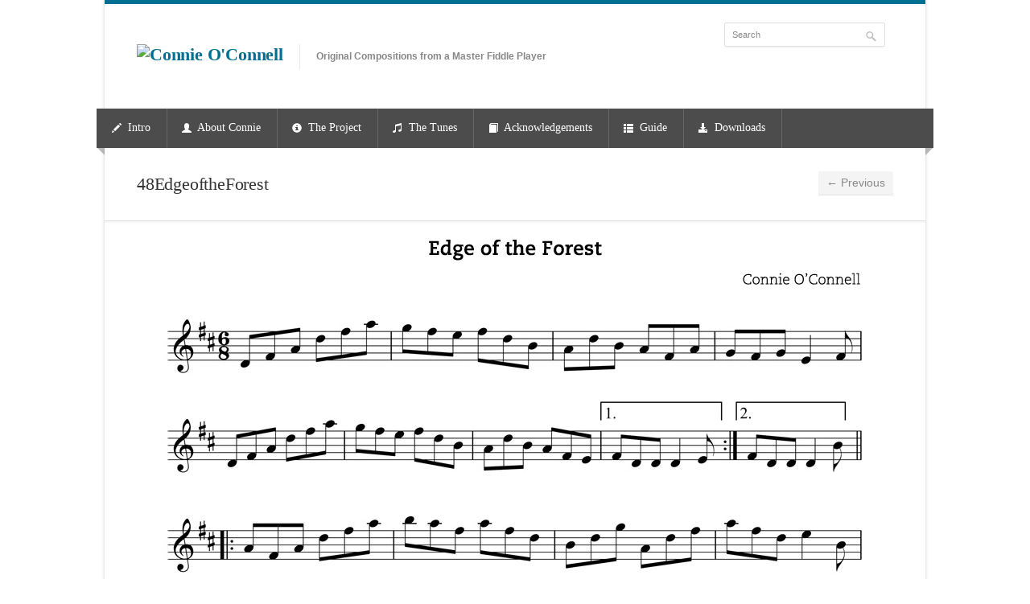

--- FILE ---
content_type: text/html; charset=UTF-8
request_url: https://connieoconnell.ucc.ie/portfolio/edge-of-the-forest/48edgeoftheforest-5/
body_size: 40405
content:
<!DOCTYPE html>
<html lang="en-US">
<head>
	<meta charset="UTF-8">
	<meta name="viewport" content="width=device-width, initial-scale=1, maximum-scale=1">

	<title>48EdgeoftheForest - Connie O'Connell</title>
	

	<link rel="profile" href="http://gmpg.org/xfn/11">
	<link rel="pingback" href="https://connieoconnell.ucc.ie/xmlrpc.php">
	<link rel="shortcut icon" type="image/x-icon" href="http://www.music.ucc.ie/connieoconnell/wp-content/uploads/2014/06/favicon.ico">
	<!--[if lt IE 9]>
	<script src="https://connieoconnell.ucc.ie/wp-content/themes/nevia/js/html5.js" type="text/javascript"></script>
	<![endif]-->

<!-- Fonts
	================================================== -->
		<link href="http://fonts.googleapis.com/css?family=Open+Sans%7CDroid+Serif" rel="stylesheet" type="text/css">
		<meta name="robots" content="index, follow, max-image-preview:large, max-snippet:-1, max-video-preview:-1">

	<!-- This site is optimized with the Yoast SEO plugin v22.1 - https://yoast.com/wordpress/plugins/seo/ -->
	<link rel="canonical" href="https://connieoconnell.ucc.ie/portfolio/edge-of-the-forest/48edgeoftheforest-5/">
	<meta property="og:locale" content="en_US">
	<meta property="og:type" content="article">
	<meta property="og:title" content="48EdgeoftheForest - Connie O'Connell">
	<meta property="og:url" content="https://connieoconnell.ucc.ie/portfolio/edge-of-the-forest/48edgeoftheforest-5/">
	<meta property="og:site_name" content="Connie O'Connell">
	<meta property="og:image" content="https://connieoconnell.ucc.ie/portfolio/edge-of-the-forest/48edgeoftheforest-5">
	<meta property="og:image:width" content="940">
	<meta property="og:image:height" content="626">
	<meta property="og:image:type" content="image/jpeg">
	<script type="application/ld+json" class="yoast-schema-graph">{"@context":"https://schema.org","@graph":[{"@type":"WebPage","@id":"https://connieoconnell.ucc.ie/portfolio/edge-of-the-forest/48edgeoftheforest-5/","url":"https://connieoconnell.ucc.ie/portfolio/edge-of-the-forest/48edgeoftheforest-5/","name":"48EdgeoftheForest - Connie O&#039;Connell","isPartOf":{"@id":"https://connieoconnell.ucc.ie/#website"},"primaryImageOfPage":{"@id":"https://connieoconnell.ucc.ie/portfolio/edge-of-the-forest/48edgeoftheforest-5/#primaryimage"},"image":{"@id":"https://connieoconnell.ucc.ie/portfolio/edge-of-the-forest/48edgeoftheforest-5/#primaryimage"},"thumbnailUrl":"https://connieoconnell.ucc.ie/wp-content/uploads/2014/05/48EdgeoftheForest1.jpg","datePublished":"2014-08-05T14:16:58+00:00","dateModified":"2014-08-05T14:16:58+00:00","breadcrumb":{"@id":"https://connieoconnell.ucc.ie/portfolio/edge-of-the-forest/48edgeoftheforest-5/#breadcrumb"},"inLanguage":"en-US","potentialAction":[{"@type":"ReadAction","target":["https://connieoconnell.ucc.ie/portfolio/edge-of-the-forest/48edgeoftheforest-5/"]}]},{"@type":"ImageObject","inLanguage":"en-US","@id":"https://connieoconnell.ucc.ie/portfolio/edge-of-the-forest/48edgeoftheforest-5/#primaryimage","url":"https://connieoconnell.ucc.ie/wp-content/uploads/2014/05/48EdgeoftheForest1.jpg","contentUrl":"https://connieoconnell.ucc.ie/wp-content/uploads/2014/05/48EdgeoftheForest1.jpg","width":940,"height":626},{"@type":"BreadcrumbList","@id":"https://connieoconnell.ucc.ie/portfolio/edge-of-the-forest/48edgeoftheforest-5/#breadcrumb","itemListElement":[{"@type":"ListItem","position":1,"name":"Home","item":"https://connieoconnell.ucc.ie/"},{"@type":"ListItem","position":2,"name":"Edge of the Forest","item":"https://connieoconnell.ucc.ie/portfolio/edge-of-the-forest/"},{"@type":"ListItem","position":3,"name":"48EdgeoftheForest"}]},{"@type":"WebSite","@id":"https://connieoconnell.ucc.ie/#website","url":"https://connieoconnell.ucc.ie/","name":"Connie O&#039;Connell","description":"Original Compositions from a Master Fiddle Player","potentialAction":[{"@type":"SearchAction","target":{"@type":"EntryPoint","urlTemplate":"https://connieoconnell.ucc.ie/?s={search_term_string}"},"query-input":"required name=search_term_string"}],"inLanguage":"en-US"}]}</script>
	<!-- / Yoast SEO plugin. -->


<link rel="dns-prefetch" href="https://maps.google.com">
<link rel="alternate" type="application/rss+xml" title="Connie O'Connell &raquo; Feed" href="https://connieoconnell.ucc.ie/feed/">
<link rel="alternate" type="application/rss+xml" title="Connie O'Connell &raquo; Comments Feed" href="https://connieoconnell.ucc.ie/comments/feed/">
<link rel="alternate" type="application/rss+xml" title="Connie O'Connell &raquo; 48EdgeoftheForest Comments Feed" href="https://connieoconnell.ucc.ie/portfolio/edge-of-the-forest/48edgeoftheforest-5/#main/feed/">
<script type="text/javascript">
/* <![CDATA[ */
window._wpemojiSettings = {"baseUrl":"https:\/\/s.w.org\/images\/core\/emoji\/14.0.0\/72x72\/","ext":".png","svgUrl":"https:\/\/s.w.org\/images\/core\/emoji\/14.0.0\/svg\/","svgExt":".svg","source":{"concatemoji":"https:\/\/connieoconnell.ucc.ie\/wp-includes\/js\/wp-emoji-release.min.js?ver=6.4.3"}};
/*! This file is auto-generated */
!function(i,n){var o,s,e;function c(e){try{var t={supportTests:e,timestamp:(new Date).valueOf()};sessionStorage.setItem(o,JSON.stringify(t))}catch(e){}}function p(e,t,n){e.clearRect(0,0,e.canvas.width,e.canvas.height),e.fillText(t,0,0);var t=new Uint32Array(e.getImageData(0,0,e.canvas.width,e.canvas.height).data),r=(e.clearRect(0,0,e.canvas.width,e.canvas.height),e.fillText(n,0,0),new Uint32Array(e.getImageData(0,0,e.canvas.width,e.canvas.height).data));return t.every(function(e,t){return e===r[t]})}function u(e,t,n){switch(t){case"flag":return n(e,"\ud83c\udff3\ufe0f\u200d\u26a7\ufe0f","\ud83c\udff3\ufe0f\u200b\u26a7\ufe0f")?!1:!n(e,"\ud83c\uddfa\ud83c\uddf3","\ud83c\uddfa\u200b\ud83c\uddf3")&&!n(e,"\ud83c\udff4\udb40\udc67\udb40\udc62\udb40\udc65\udb40\udc6e\udb40\udc67\udb40\udc7f","\ud83c\udff4\u200b\udb40\udc67\u200b\udb40\udc62\u200b\udb40\udc65\u200b\udb40\udc6e\u200b\udb40\udc67\u200b\udb40\udc7f");case"emoji":return!n(e,"\ud83e\udef1\ud83c\udffb\u200d\ud83e\udef2\ud83c\udfff","\ud83e\udef1\ud83c\udffb\u200b\ud83e\udef2\ud83c\udfff")}return!1}function f(e,t,n){var r="undefined"!=typeof WorkerGlobalScope&&self instanceof WorkerGlobalScope?new OffscreenCanvas(300,150):i.createElement("canvas"),a=r.getContext("2d",{willReadFrequently:!0}),o=(a.textBaseline="top",a.font="600 32px Arial",{});return e.forEach(function(e){o[e]=t(a,e,n)}),o}function t(e){var t=i.createElement("script");t.src=e,t.defer=!0,i.head.appendChild(t)}"undefined"!=typeof Promise&&(o="wpEmojiSettingsSupports",s=["flag","emoji"],n.supports={everything:!0,everythingExceptFlag:!0},e=new Promise(function(e){i.addEventListener("DOMContentLoaded",e,{once:!0})}),new Promise(function(t){var n=function(){try{var e=JSON.parse(sessionStorage.getItem(o));if("object"==typeof e&&"number"==typeof e.timestamp&&(new Date).valueOf()<e.timestamp+604800&&"object"==typeof e.supportTests)return e.supportTests}catch(e){}return null}();if(!n){if("undefined"!=typeof Worker&&"undefined"!=typeof OffscreenCanvas&&"undefined"!=typeof URL&&URL.createObjectURL&&"undefined"!=typeof Blob)try{var e="postMessage("+f.toString()+"("+[JSON.stringify(s),u.toString(),p.toString()].join(",")+"));",r=new Blob([e],{type:"text/javascript"}),a=new Worker(URL.createObjectURL(r),{name:"wpTestEmojiSupports"});return void(a.onmessage=function(e){c(n=e.data),a.terminate(),t(n)})}catch(e){}c(n=f(s,u,p))}t(n)}).then(function(e){for(var t in e)n.supports[t]=e[t],n.supports.everything=n.supports.everything&&n.supports[t],"flag"!==t&&(n.supports.everythingExceptFlag=n.supports.everythingExceptFlag&&n.supports[t]);n.supports.everythingExceptFlag=n.supports.everythingExceptFlag&&!n.supports.flag,n.DOMReady=!1,n.readyCallback=function(){n.DOMReady=!0}}).then(function(){return e}).then(function(){var e;n.supports.everything||(n.readyCallback(),(e=n.source||{}).concatemoji?t(e.concatemoji):e.wpemoji&&e.twemoji&&(t(e.twemoji),t(e.wpemoji)))}))}((window,document),window._wpemojiSettings);
/* ]]> */
</script>
<style id="wp-emoji-styles-inline-css" type="text/css">

	img.wp-smiley, img.emoji {
		display: inline !important;
		border: none !important;
		box-shadow: none !important;
		height: 1em !important;
		width: 1em !important;
		margin: 0 0.07em !important;
		vertical-align: -0.1em !important;
		background: none !important;
		padding: 0 !important;
	}
</style>
<link rel="stylesheet" id="wp-block-library-css" href="https://connieoconnell.ucc.ie/wp-includes/css/dist/block-library/style.min.css?ver=6.4.3" type="text/css" media="all">
<style id="classic-theme-styles-inline-css" type="text/css">
/*! This file is auto-generated */
.wp-block-button__link{color:#fff;background-color:#32373c;border-radius:9999px;box-shadow:none;text-decoration:none;padding:calc(.667em + 2px) calc(1.333em + 2px);font-size:1.125em}.wp-block-file__button{background:#32373c;color:#fff;text-decoration:none}
</style>
<style id="global-styles-inline-css" type="text/css">
body{--wp--preset--color--black: #000000;--wp--preset--color--cyan-bluish-gray: #abb8c3;--wp--preset--color--white: #ffffff;--wp--preset--color--pale-pink: #f78da7;--wp--preset--color--vivid-red: #cf2e2e;--wp--preset--color--luminous-vivid-orange: #ff6900;--wp--preset--color--luminous-vivid-amber: #fcb900;--wp--preset--color--light-green-cyan: #7bdcb5;--wp--preset--color--vivid-green-cyan: #00d084;--wp--preset--color--pale-cyan-blue: #8ed1fc;--wp--preset--color--vivid-cyan-blue: #0693e3;--wp--preset--color--vivid-purple: #9b51e0;--wp--preset--gradient--vivid-cyan-blue-to-vivid-purple: linear-gradient(135deg,rgba(6,147,227,1) 0%,rgb(155,81,224) 100%);--wp--preset--gradient--light-green-cyan-to-vivid-green-cyan: linear-gradient(135deg,rgb(122,220,180) 0%,rgb(0,208,130) 100%);--wp--preset--gradient--luminous-vivid-amber-to-luminous-vivid-orange: linear-gradient(135deg,rgba(252,185,0,1) 0%,rgba(255,105,0,1) 100%);--wp--preset--gradient--luminous-vivid-orange-to-vivid-red: linear-gradient(135deg,rgba(255,105,0,1) 0%,rgb(207,46,46) 100%);--wp--preset--gradient--very-light-gray-to-cyan-bluish-gray: linear-gradient(135deg,rgb(238,238,238) 0%,rgb(169,184,195) 100%);--wp--preset--gradient--cool-to-warm-spectrum: linear-gradient(135deg,rgb(74,234,220) 0%,rgb(151,120,209) 20%,rgb(207,42,186) 40%,rgb(238,44,130) 60%,rgb(251,105,98) 80%,rgb(254,248,76) 100%);--wp--preset--gradient--blush-light-purple: linear-gradient(135deg,rgb(255,206,236) 0%,rgb(152,150,240) 100%);--wp--preset--gradient--blush-bordeaux: linear-gradient(135deg,rgb(254,205,165) 0%,rgb(254,45,45) 50%,rgb(107,0,62) 100%);--wp--preset--gradient--luminous-dusk: linear-gradient(135deg,rgb(255,203,112) 0%,rgb(199,81,192) 50%,rgb(65,88,208) 100%);--wp--preset--gradient--pale-ocean: linear-gradient(135deg,rgb(255,245,203) 0%,rgb(182,227,212) 50%,rgb(51,167,181) 100%);--wp--preset--gradient--electric-grass: linear-gradient(135deg,rgb(202,248,128) 0%,rgb(113,206,126) 100%);--wp--preset--gradient--midnight: linear-gradient(135deg,rgb(2,3,129) 0%,rgb(40,116,252) 100%);--wp--preset--font-size--small: 13px;--wp--preset--font-size--medium: 20px;--wp--preset--font-size--large: 36px;--wp--preset--font-size--x-large: 42px;--wp--preset--spacing--20: 0.44rem;--wp--preset--spacing--30: 0.67rem;--wp--preset--spacing--40: 1rem;--wp--preset--spacing--50: 1.5rem;--wp--preset--spacing--60: 2.25rem;--wp--preset--spacing--70: 3.38rem;--wp--preset--spacing--80: 5.06rem;--wp--preset--shadow--natural: 6px 6px 9px rgba(0, 0, 0, 0.2);--wp--preset--shadow--deep: 12px 12px 50px rgba(0, 0, 0, 0.4);--wp--preset--shadow--sharp: 6px 6px 0px rgba(0, 0, 0, 0.2);--wp--preset--shadow--outlined: 6px 6px 0px -3px rgba(255, 255, 255, 1), 6px 6px rgba(0, 0, 0, 1);--wp--preset--shadow--crisp: 6px 6px 0px rgba(0, 0, 0, 1);}:where(.is-layout-flex){gap: 0.5em;}:where(.is-layout-grid){gap: 0.5em;}body .is-layout-flow > .alignleft{float: left;margin-inline-start: 0;margin-inline-end: 2em;}body .is-layout-flow > .alignright{float: right;margin-inline-start: 2em;margin-inline-end: 0;}body .is-layout-flow > .aligncenter{margin-left: auto !important;margin-right: auto !important;}body .is-layout-constrained > .alignleft{float: left;margin-inline-start: 0;margin-inline-end: 2em;}body .is-layout-constrained > .alignright{float: right;margin-inline-start: 2em;margin-inline-end: 0;}body .is-layout-constrained > .aligncenter{margin-left: auto !important;margin-right: auto !important;}body .is-layout-constrained > :where(:not(.alignleft):not(.alignright):not(.alignfull)){max-width: var(--wp--style--global--content-size);margin-left: auto !important;margin-right: auto !important;}body .is-layout-constrained > .alignwide{max-width: var(--wp--style--global--wide-size);}body .is-layout-flex{display: flex;}body .is-layout-flex{flex-wrap: wrap;align-items: center;}body .is-layout-flex > *{margin: 0;}body .is-layout-grid{display: grid;}body .is-layout-grid > *{margin: 0;}:where(.wp-block-columns.is-layout-flex){gap: 2em;}:where(.wp-block-columns.is-layout-grid){gap: 2em;}:where(.wp-block-post-template.is-layout-flex){gap: 1.25em;}:where(.wp-block-post-template.is-layout-grid){gap: 1.25em;}.has-black-color{color: var(--wp--preset--color--black) !important;}.has-cyan-bluish-gray-color{color: var(--wp--preset--color--cyan-bluish-gray) !important;}.has-white-color{color: var(--wp--preset--color--white) !important;}.has-pale-pink-color{color: var(--wp--preset--color--pale-pink) !important;}.has-vivid-red-color{color: var(--wp--preset--color--vivid-red) !important;}.has-luminous-vivid-orange-color{color: var(--wp--preset--color--luminous-vivid-orange) !important;}.has-luminous-vivid-amber-color{color: var(--wp--preset--color--luminous-vivid-amber) !important;}.has-light-green-cyan-color{color: var(--wp--preset--color--light-green-cyan) !important;}.has-vivid-green-cyan-color{color: var(--wp--preset--color--vivid-green-cyan) !important;}.has-pale-cyan-blue-color{color: var(--wp--preset--color--pale-cyan-blue) !important;}.has-vivid-cyan-blue-color{color: var(--wp--preset--color--vivid-cyan-blue) !important;}.has-vivid-purple-color{color: var(--wp--preset--color--vivid-purple) !important;}.has-black-background-color{background-color: var(--wp--preset--color--black) !important;}.has-cyan-bluish-gray-background-color{background-color: var(--wp--preset--color--cyan-bluish-gray) !important;}.has-white-background-color{background-color: var(--wp--preset--color--white) !important;}.has-pale-pink-background-color{background-color: var(--wp--preset--color--pale-pink) !important;}.has-vivid-red-background-color{background-color: var(--wp--preset--color--vivid-red) !important;}.has-luminous-vivid-orange-background-color{background-color: var(--wp--preset--color--luminous-vivid-orange) !important;}.has-luminous-vivid-amber-background-color{background-color: var(--wp--preset--color--luminous-vivid-amber) !important;}.has-light-green-cyan-background-color{background-color: var(--wp--preset--color--light-green-cyan) !important;}.has-vivid-green-cyan-background-color{background-color: var(--wp--preset--color--vivid-green-cyan) !important;}.has-pale-cyan-blue-background-color{background-color: var(--wp--preset--color--pale-cyan-blue) !important;}.has-vivid-cyan-blue-background-color{background-color: var(--wp--preset--color--vivid-cyan-blue) !important;}.has-vivid-purple-background-color{background-color: var(--wp--preset--color--vivid-purple) !important;}.has-black-border-color{border-color: var(--wp--preset--color--black) !important;}.has-cyan-bluish-gray-border-color{border-color: var(--wp--preset--color--cyan-bluish-gray) !important;}.has-white-border-color{border-color: var(--wp--preset--color--white) !important;}.has-pale-pink-border-color{border-color: var(--wp--preset--color--pale-pink) !important;}.has-vivid-red-border-color{border-color: var(--wp--preset--color--vivid-red) !important;}.has-luminous-vivid-orange-border-color{border-color: var(--wp--preset--color--luminous-vivid-orange) !important;}.has-luminous-vivid-amber-border-color{border-color: var(--wp--preset--color--luminous-vivid-amber) !important;}.has-light-green-cyan-border-color{border-color: var(--wp--preset--color--light-green-cyan) !important;}.has-vivid-green-cyan-border-color{border-color: var(--wp--preset--color--vivid-green-cyan) !important;}.has-pale-cyan-blue-border-color{border-color: var(--wp--preset--color--pale-cyan-blue) !important;}.has-vivid-cyan-blue-border-color{border-color: var(--wp--preset--color--vivid-cyan-blue) !important;}.has-vivid-purple-border-color{border-color: var(--wp--preset--color--vivid-purple) !important;}.has-vivid-cyan-blue-to-vivid-purple-gradient-background{background: var(--wp--preset--gradient--vivid-cyan-blue-to-vivid-purple) !important;}.has-light-green-cyan-to-vivid-green-cyan-gradient-background{background: var(--wp--preset--gradient--light-green-cyan-to-vivid-green-cyan) !important;}.has-luminous-vivid-amber-to-luminous-vivid-orange-gradient-background{background: var(--wp--preset--gradient--luminous-vivid-amber-to-luminous-vivid-orange) !important;}.has-luminous-vivid-orange-to-vivid-red-gradient-background{background: var(--wp--preset--gradient--luminous-vivid-orange-to-vivid-red) !important;}.has-very-light-gray-to-cyan-bluish-gray-gradient-background{background: var(--wp--preset--gradient--very-light-gray-to-cyan-bluish-gray) !important;}.has-cool-to-warm-spectrum-gradient-background{background: var(--wp--preset--gradient--cool-to-warm-spectrum) !important;}.has-blush-light-purple-gradient-background{background: var(--wp--preset--gradient--blush-light-purple) !important;}.has-blush-bordeaux-gradient-background{background: var(--wp--preset--gradient--blush-bordeaux) !important;}.has-luminous-dusk-gradient-background{background: var(--wp--preset--gradient--luminous-dusk) !important;}.has-pale-ocean-gradient-background{background: var(--wp--preset--gradient--pale-ocean) !important;}.has-electric-grass-gradient-background{background: var(--wp--preset--gradient--electric-grass) !important;}.has-midnight-gradient-background{background: var(--wp--preset--gradient--midnight) !important;}.has-small-font-size{font-size: var(--wp--preset--font-size--small) !important;}.has-medium-font-size{font-size: var(--wp--preset--font-size--medium) !important;}.has-large-font-size{font-size: var(--wp--preset--font-size--large) !important;}.has-x-large-font-size{font-size: var(--wp--preset--font-size--x-large) !important;}
.wp-block-navigation a:where(:not(.wp-element-button)){color: inherit;}
:where(.wp-block-post-template.is-layout-flex){gap: 1.25em;}:where(.wp-block-post-template.is-layout-grid){gap: 1.25em;}
:where(.wp-block-columns.is-layout-flex){gap: 2em;}:where(.wp-block-columns.is-layout-grid){gap: 2em;}
.wp-block-pullquote{font-size: 1.5em;line-height: 1.6;}
</style>
<link rel="stylesheet" id="wp-pagenavi-css" href="https://connieoconnell.ucc.ie/wp-content/themes/nevia/pagenavi-css.css?ver=2.70" type="text/css" media="all">
<link rel="stylesheet" id="style-css" href="https://connieoconnell.ucc.ie/wp-content/themes/nevia/style.css?ver=6.4.3" type="text/css" media="all">
<style id="style-inline-css" type="text/css">
a, a:visited{ color: #006f91; }
</style>
<link rel="stylesheet" id="pp-woocommerce-css" href="https://connieoconnell.ucc.ie/wp-content/themes/nevia/css/woocommerce.css?ver=6.4.3" type="text/css" media="all">
<link rel="stylesheet" id="pp-responsive-css" href="https://connieoconnell.ucc.ie/wp-content/themes/nevia/css/mediaqueries.css?ver=6.4.3" type="text/css" media="all">
<link rel="stylesheet" id="slb_core-css" href="https://connieoconnell.ucc.ie/wp-content/plugins/simple-lightbox/client/css/app.css?ver=2.9.3" type="text/css" media="all">
<script type="text/javascript" src="https://connieoconnell.ucc.ie/wp-includes/js/jquery/jquery.min.js?ver=3.7.1" id="jquery-core-js"></script>
<script type="text/javascript" src="https://connieoconnell.ucc.ie/wp-includes/js/jquery/jquery-migrate.min.js?ver=3.4.1" id="jquery-migrate-js"></script>
<script type="text/javascript" src="https://connieoconnell.ucc.ie/wp-content/themes/nevia/js/jquery.modernizr.js?ver=6.4.3" id="modernizr-js"></script>
<script type="text/javascript" src="http://maps.google.com/maps/api/js?sensor=true&amp;ver=6.4.3" id="google-maps-js"></script>
<script type="text/javascript" src="https://connieoconnell.ucc.ie/wp-content/themes/nevia/js/jquery.gmap.min.js?ver=6.4.3" id="google-maps-js-js"></script>
<script type="text/javascript" src="https://connieoconnell.ucc.ie/wp-content/themes/nevia/js/keyboard-image-navigation.js?ver=20120202" id="keyboard-image-navigation-js"></script>
<link rel="https://api.w.org/" href="https://connieoconnell.ucc.ie/wp-json/"><link rel="alternate" type="application/json" href="https://connieoconnell.ucc.ie/wp-json/wp/v2/media/2403"><link rel="EditURI" type="application/rsd+xml" title="RSD" href="https://connieoconnell.ucc.ie/xmlrpc.php?rsd">
<link rel="shortlink" href="https://connieoconnell.ucc.ie/?p=2403">
 <style type="text/css">
     body { font-family: 'Open Sans', Helvetica, Arial, sans-serif; } #content h1, h2, h3, h4, h5, h6 { font-family: 'Droid Serif'; }
  body { font-size: .9em }
    #logo {  } #tagline {  }
  .caption-color, #top-line, .highlight.color, .skill-bar-content, .button.color, span.onsale, .price_slider_wrapper .ui-widget-header, .increase-value, input[type="button"], input[type="submit"], input[type="button"]:focus, input[type="submit"]:focus, .price_slider_wrapper .button:hover, .tags a:hover, .tagcloud a:hover, .button.gray:hover, .button.light:hover { background:#006f91; }
.wp-pagenavi .current, .pagination .current { background: #006f91 !important; }

.wc-proceed-to-checkout a.checkout-button.button.alt.wc-forward,.filters-dropdown.active, #searchsubmit, .search-btn-widget, .trigger.active .toggle-icon, .pricing-table .color-3 h4, .color-3 .sign-up .button, .ui-accordion-icon-active, .ls-fullwidth .ls-nav-next:hover, .ls-fullwidth .ls-nav-prev:hover, .flexslider .flex-next:hover, .flexslider .flex-prev:hover, .arl.active:hover, .arr.active:hover, .ls-nevia .ls-nav-next:hover, .ls-nevia .ls-nav-prev:hover, #portfolio-navi a:hover { background-color: #006f91; }
ul.menu > li.current-menu-parent > a, ul.menu > li.current-menu-item > a,  #current { background-color: #006f91; border-right: 1px solid #006f91; }
.recent-products-jc .shop-item:hover > figure > .item-description,
.portfolio-item:hover > figure > .item-description { border-top: 5px solid #006f91; }
.widget_recent_products ul.product_list_widget li img:hover, .widget_recent_reviews ul.product_list_widget li img:hover, .widget_recently_viewed_products ul.product_list_widget li img:hover, .widget_random_products ul.product_list_widget li img:hover, .widget_best_sellers ul.product_list_widget li img:hover, .widget_onsale ul.product_list_widget li img:hover, .widget_featured_products ul.product_list_widget li img:hover, .latest-post-blog img:hover { background: #006f91; border: 1px solid #006f91; }
.flickr-widget-blog a:hover { border: 5px solid #006f91; }
.selected { color: #006f91 !important; } .tabs-nav li.active a { border-top: 1px solid #006f91; }
.dropcap, #breadcrumbs ul li:last-child a, #breadcrumbs ul li a, .trigger.active a, .testimonials-author, .tabs-nav li.active a, .sidebar .widget #twitter li span a, .widget #twitter b a:hover, .ui-accordion .ui-accordion-header-active:hover, .ui-accordion .ui-accordion-header-active { color: #006f91; }
#footer .flickr-widget a:hover, .sidebar .flickr-widget a:hover  { border-color: #006f91; }
.widget_layered_nav ul li.chosen a { background-color: #006f91; border: 1px solid #006f91; }
  @media only screen and (max-width: 767px) {
  .js .selectnav {
        display: block;
    }
     .js #navigation .menu {
        display: none;
     }
 }
.alignnone {
margin: 0px;
}

@media (max-width: 992px) {
#scorch {
display:none;
}
}


.menu > li > a {
font-size: 14px;
font-weight: 500;
font-family: 'Droid Serif';
}
.alignleft, .alignright, .image-right, .image-left {
border: 1px solid #e0e0e0;
}

#footer .alignleft {
border: 0px;
}

#footer .alignright {
border: 0px;
}


#tagline {
font-weight: 600;
}

#footer .container .four.columns, .container .four.floated {
width: 293px;
}

#footer {
padding:0px 0 0px 0;
}

.smalltext {
font-size: 12px;
}</style>
<style type="text/css" id="custom-background-css">
body.custom-background { background-image: url("https://www.music.ucc.ie/connieoconnell/wp-content/themes/nevia/images/bg/noise.png"); background-position: left top; background-size: auto; background-repeat: repeat; background-attachment: fixed; }
</style>
	
</head>

<body class="attachment attachment-template-default single single-attachment postid-2403 attachmentid-2403 attachment-jpeg custom-background">

	<!-- Wrapper / Start -->
	<div id="wrapper">

<!-- Header
	================================================== -->
	<div id="top-line"></div>

	<!-- 960 Container -->
	<div class="container">

				<!-- Header -->
		<header id="header">
						<!-- Logo -->
			<div class="twelve columns">
				<div id="logo">
																			<h2><a href="https://connieoconnell.ucc.ie/" title="Connie O'Connell" rel="home"><img src="http://epu.ucc.ie/connieoconnell/wp-content/uploads/2014/06/connielogo3.png" alt="Connie O'Connell"></a></h2>
											<div id="tagline">Original Compositions from a Master Fiddle Player</div>				<div class="clearfix"></div>
			</div>
		</div>

		<!-- Social / Contact -->
				<div class="four columns no-icons">
						<!-- Social Icons -->
						<div class="clearfix"></div>

			<!-- Contact Details -->
			
				<div class="clearfix"></div>
								<!-- Search -->
				<nav class="top-search">
					<form action="https://connieoconnell.ucc.ie%20" id="searchform" method="get">
						<button class="search-btn"></button>
						<input class="search-field" type="text" onblur="if(this.value=='')this.value='Search';" onfocus="if(this.value=='Search')this.value='';" value="Search" name="s">
					</form>
				</nav>
							</div>
		</header>
		<!-- Header / End -->

		<div class="clearfix"></div>

	</div>
	<!-- 960 Container / End -->



<!-- Navigation
	================================================== -->
	<nav id="navigation" class="style-1">

		<div class="left-corner"></div>
		<div class="right-corner"></div>
		<div class="menu-menu-container"><ul id="menu-menu" class="menu"><li id="menu-item-1498" class="menu-item menu-item-type-post_type menu-item-object-page menu-item-1498"><a href="https://connieoconnell.ucc.ie/introduction/"><i class="halflings white pencil"></i> Intro</a></li>
<li id="menu-item-1483" class="menu-item menu-item-type-post_type menu-item-object-page menu-item-1483"><a href="https://connieoconnell.ucc.ie/about-connie/"><i class="halflings white user"></i> About Connie</a></li>
<li id="menu-item-1406" class="menu-item menu-item-type-post_type menu-item-object-page menu-item-1406"><a href="https://connieoconnell.ucc.ie/about-the-project/"><i class="halflings white info-sign"></i> The Project</a></li>
<li id="menu-item-816" class="menu-item menu-item-type-post_type menu-item-object-page menu-item-has-children menu-item-816"><a href="https://connieoconnell.ucc.ie/the-tunes/"><i class="halflings white music"></i> The Tunes</a>
<ul class="sub-menu">
	<li id="menu-item-2542" class="menu-item menu-item-type-post_type menu-item-object-page menu-item-2542"><a href="https://connieoconnell.ucc.ie/the-tunes/">All Tunes</a></li>
	<li id="menu-item-2541" class="menu-item menu-item-type-post_type menu-item-object-page menu-item-2541"><a href="https://connieoconnell.ucc.ie/the-tunes/flings/">Flings</a></li>
	<li id="menu-item-2540" class="menu-item menu-item-type-post_type menu-item-object-page menu-item-2540"><a href="https://connieoconnell.ucc.ie/the-tunes/highlands/">Highlands</a></li>
	<li id="menu-item-2539" class="menu-item menu-item-type-post_type menu-item-object-page menu-item-2539"><a href="https://connieoconnell.ucc.ie/the-tunes/hornpipes/">Hornpipes</a></li>
	<li id="menu-item-2538" class="menu-item menu-item-type-post_type menu-item-object-page menu-item-2538"><a href="https://connieoconnell.ucc.ie/the-tunes/jigs/">Jigs</a></li>
	<li id="menu-item-2537" class="menu-item menu-item-type-post_type menu-item-object-page menu-item-2537"><a href="https://connieoconnell.ucc.ie/the-tunes/polkas/">Polkas</a></li>
	<li id="menu-item-2536" class="menu-item menu-item-type-post_type menu-item-object-page menu-item-2536"><a href="https://connieoconnell.ucc.ie/the-tunes/reels/">Reels</a></li>
	<li id="menu-item-2535" class="menu-item menu-item-type-post_type menu-item-object-page menu-item-2535"><a href="https://connieoconnell.ucc.ie/the-tunes/slides/">Slides</a></li>
	<li id="menu-item-2534" class="menu-item menu-item-type-post_type menu-item-object-page menu-item-2534"><a href="https://connieoconnell.ucc.ie/the-tunes/slip-jigs/">Slip Jigs</a></li>
</ul>
</li>
<li id="menu-item-3226" class="menu-item menu-item-type-post_type menu-item-object-page menu-item-3226"><a href="https://connieoconnell.ucc.ie/acknowledgements/"><i class="halflings white book"></i> Acknowledgements</a></li>
<li id="menu-item-2686" class="menu-item menu-item-type-post_type menu-item-object-page menu-item-2686"><a href="https://connieoconnell.ucc.ie/website-how-to-guide/"><i class="halflings white th-list"></i> Guide</a></li>
<li id="menu-item-1470" class="menu-item menu-item-type-post_type menu-item-object-page menu-item-1470"><a href="https://connieoconnell.ucc.ie/downloads/"><i class="halflings white download-alt"></i> Downloads</a></li>
</ul></div>		<select class="selectnav"><option value="/">Select Page</option><option value="https://connieoconnell.ucc.ie/introduction/" class="menu-item menu-item-type-post_type menu-item-object-page menu-item-1498">Intro</option><option value="https://connieoconnell.ucc.ie/about-connie/" class="menu-item menu-item-type-post_type menu-item-object-page menu-item-1483">About Connie</option><option value="https://connieoconnell.ucc.ie/about-the-project/" class="menu-item menu-item-type-post_type menu-item-object-page menu-item-1406">The Project</option><option value="https://connieoconnell.ucc.ie/the-tunes/" class="menu-item menu-item-type-post_type menu-item-object-page menu-item-has-children menu-item-816">The Tunes</option><option value="https://connieoconnell.ucc.ie/the-tunes/" class="menu-item menu-item-type-post_type menu-item-object-page menu-item-2542">&nbsp;&nbsp;&nbsp;&nbsp;All Tunes</option><option value="https://connieoconnell.ucc.ie/the-tunes/flings/" class="menu-item menu-item-type-post_type menu-item-object-page menu-item-2541">&nbsp;&nbsp;&nbsp;&nbsp;Flings</option><option value="https://connieoconnell.ucc.ie/the-tunes/highlands/" class="menu-item menu-item-type-post_type menu-item-object-page menu-item-2540">&nbsp;&nbsp;&nbsp;&nbsp;Highlands</option><option value="https://connieoconnell.ucc.ie/the-tunes/hornpipes/" class="menu-item menu-item-type-post_type menu-item-object-page menu-item-2539">&nbsp;&nbsp;&nbsp;&nbsp;Hornpipes</option><option value="https://connieoconnell.ucc.ie/the-tunes/jigs/" class="menu-item menu-item-type-post_type menu-item-object-page menu-item-2538">&nbsp;&nbsp;&nbsp;&nbsp;Jigs</option><option value="https://connieoconnell.ucc.ie/the-tunes/polkas/" class="menu-item menu-item-type-post_type menu-item-object-page menu-item-2537">&nbsp;&nbsp;&nbsp;&nbsp;Polkas</option><option value="https://connieoconnell.ucc.ie/the-tunes/reels/" class="menu-item menu-item-type-post_type menu-item-object-page menu-item-2536">&nbsp;&nbsp;&nbsp;&nbsp;Reels</option><option value="https://connieoconnell.ucc.ie/the-tunes/slides/" class="menu-item menu-item-type-post_type menu-item-object-page menu-item-2535">&nbsp;&nbsp;&nbsp;&nbsp;Slides</option><option value="https://connieoconnell.ucc.ie/the-tunes/slip-jigs/" class="menu-item menu-item-type-post_type menu-item-object-page menu-item-2534">&nbsp;&nbsp;&nbsp;&nbsp;Slip Jigs</option><option value="https://connieoconnell.ucc.ie/acknowledgements/" class="menu-item menu-item-type-post_type menu-item-object-page menu-item-3226">Acknowledgements</option><option value="https://connieoconnell.ucc.ie/website-how-to-guide/" class="menu-item menu-item-type-post_type menu-item-object-page menu-item-2686">Guide</option><option value="https://connieoconnell.ucc.ie/downloads/" class="menu-item menu-item-type-post_type menu-item-object-page menu-item-1470">Downloads</option></select>		</nav>
		<div class="clearfix"></div>


<!-- Content
	================================================== -->
	<div id="content">
<!-- 960 Container -->
<div class="container floated">

    <div class="sixteen floated page-title">
		<h2>
			48EdgeoftheForest		</h2>
		 <div id="portfolio-navi">
            <ul>
            	<li><a href="https://connieoconnell.ucc.ie/portfolio/edge-of-the-forest/48edgeoftheforest-3/#main">&larr; Previous</a></li>
            	<li>
            </ul>
        </div>
	</div>
</div>
									<div class="attachment centered">
								
								<a href="https://connieoconnell.ucc.ie/portfolio/edge-of-the-forest/48-edgeoftheforest/#main" title="48EdgeoftheForest" rel="attachment"><img width="940" height="626" src="https://connieoconnell.ucc.ie/wp-content/uploads/2014/05/48EdgeoftheForest1.jpg" class="attachment-1200x1200 size-1200x1200" alt="" decoding="async" fetchpriority="high" srcset="https://connieoconnell.ucc.ie/wp-content/uploads/2014/05/48EdgeoftheForest1.jpg 940w, https://connieoconnell.ucc.ie/wp-content/uploads/2014/05/48EdgeoftheForest1-300x199.jpg 300w, https://connieoconnell.ucc.ie/wp-content/uploads/2014/05/48EdgeoftheForest1-640x426.jpg 640w" sizes="(max-width: 940px) 100vw, 940px"></a>
							</div><!-- .attachment -->
							<div class="line"></div>
					<div class="container">
						<div class="sixteen columns">
							<article id="post-2403" class="page-content post-2403 attachment type-attachment status-inherit hentry">

											<div class="entry-meta">
												Published <span class="entry-date"><time class="entry-date" datetime="2014-08-05T14:16:58+00:00">August 5, 2014</time></span> at <a href="https://connieoconnell.ucc.ie/wp-content/uploads/2014/05/48EdgeoftheForest1.jpg" title="Link to full-size image">940 &times; 626</a> in <a href="https://connieoconnell.ucc.ie/portfolio/edge-of-the-forest/" title="Return to Edge of the Forest" rel="gallery">Edge of the Forest</a>																							</div><!-- .entry-meta -->
												
																						
									</article><!-- #post-2403 -->

								



	
	



<section class="comments-sec">

		<div id="respond" class="comment-respond">
		<h3 id="reply-title" class="comment-reply-title">Leave a Comment <small><a rel="nofollow" id="cancel-comment-reply-link" href="https://connieoconnell.ucc.ie/portfolio/edge-of-the-forest/48edgeoftheforest-5/#respond" style="display:none;">Cancel reply</a></small></h3><p class="must-log-in">You must be <a href="https://connieoconnell.ucc.ie/wp-login.php?redirect_to=https%3A%2F%2Fconnieoconnell.ucc.ie%2Fportfolio%2Fedge-of-the-forest%2F48edgeoftheforest-5%2F%23main">logged in</a> to post a comment.</p>	</div><!-- #respond -->
	</section>
						</div>
								
					</div>

</div>
<!-- Content / End -->

</div>
<!-- Wrapper / End -->


<!-- Footer
================================================== -->

<!-- Footer / Start -->
<footer id="footer">
    <!-- 960 Container -->
    <div class="container">

        <div class="four columns">
             <div id="text-4" class="footer- widget_text">			<div class="textwidget"><a href="http://www.music.ucc.ie/" target="_blank" rel="noopener"><img class="alignright wp-image-2484 size-medium" src="http://epu.ucc.ie/connieoconnell/wp-content/uploads/2014/08/fuaim1.png" alt="University College Cork Music Fuaim logo" width="220" height="109"></a></div>
		</div>        </div>

        <div class="four columns">
            <div id="text-5" class="footer- widget_text">			<div class="textwidget"><a href="http://www.ucc.ie/en/cacsss/" target="_blank" rel="noopener"><img class="alignright wp-image-2484 size-medium" src="http://epu.ucc.ie/connieoconnell/wp-content/uploads/2014/08/collegeofarts1.png" alt="College of arts UCC logo" width="220" height="109"></a></div>
		</div>        </div>


        <div class="four columns">
            <div id="text-6" class="footer-widget widget_text">			<div class="textwidget"><a href="http://www.artscouncil.ie/home/" target="_blank" rel="noopener"><img class="alignright wp-image-2484 size-medium" src="http://epu.ucc.ie/connieoconnell/wp-content/uploads/2014/08/artscouncil.png" alt="Arts Council logo" width="220" height="109"></a></div>
		</div>        </div>

        <div class="four columns">
                    </div>



    </div>
    <!-- 960 Container / End -->

</footer>
<!-- Footer / End -->


<!-- Footer Bottom / Start  -->
<footer id="footer-bottom">

    <!-- 960 Container -->
    <div class="container">

        <!-- Copyrights -->
        <div class="eight columns">
                        <div class="copyright">
               &copy; Connie O'Connell. All Rights Reserved. Design &amp; Development by <a href="http://www.aoifekelly.com" target="_blank">Aoife Kelly</a>.             </div>
        </div>

        <!-- Menu -->
        <div class="eight columns">
            <nav id="sub-menu">
                <ul id="menu-footer-menu" class=""><li id="menu-item-3521" class="menu-item menu-item-type-post_type menu-item-object-page menu-item-home menu-item-3521"><a href="https://connieoconnell.ucc.ie/">Home</a></li>
<li id="menu-item-1455" class="menu-item menu-item-type-post_type menu-item-object-page menu-item-1455"><a href="https://connieoconnell.ucc.ie/about-the-project/">About the Project</a></li>
<li id="menu-item-1458" class="menu-item menu-item-type-post_type menu-item-object-page menu-item-1458"><a href="https://connieoconnell.ucc.ie/the-tunes/">The Tunes</a></li>
<li id="menu-item-2710" class="menu-item menu-item-type-post_type menu-item-object-page menu-item-2710"><a href="https://connieoconnell.ucc.ie/website-how-to-guide/">Guide</a></li>
<li id="menu-item-799" class="menu-item menu-item-type-post_type menu-item-object-page menu-item-799"><a href="https://connieoconnell.ucc.ie/contact/">Contact</a></li>
</ul>            </nav>
        </div>

    </div>
    <!-- 960 Container / End -->

</footer>
<!-- Footer Bottom / End -->

<script type="text/javascript" src="https://connieoconnell.ucc.ie/wp-content/themes/nevia/js/jquery.flexslider.js?ver=6.4.3" id="flexslider-js"></script>
<script type="text/javascript" src="https://connieoconnell.ucc.ie/wp-content/themes/nevia/js/jquery.twitter.js?ver=6.4.3" id="twitter-js"></script>
<script type="text/javascript" src="https://connieoconnell.ucc.ie/wp-content/themes/nevia/js/jquery.nevia.plugins.js?ver=6.4.3" id="plugins-js"></script>
<script type="text/javascript" src="https://connieoconnell.ucc.ie/wp-content/themes/nevia/js/jquery.isotope.min.js?ver=6.4.3" id="isotope-js"></script>
<script type="text/javascript" src="https://connieoconnell.ucc.ie/wp-content/themes/nevia/js/jquery.isotope.nevia.js?ver=6.4.3" id="isotopenevia-js"></script>
<script type="text/javascript" src="https://connieoconnell.ucc.ie/wp-content/themes/nevia/js/jquery.jcarousel.js?ver=6.4.3" id="jcarousel-js"></script>
<script type="text/javascript" src="https://connieoconnell.ucc.ie/wp-content/themes/nevia/js/jquery.fancybox.min.js?ver=6.4.3" id="fancybox-js"></script>
<script type="text/javascript" id="custom-js-extra">
/* <![CDATA[ */
var nevia = {"ajaxurl":"https:\/\/connieoconnell.ucc.ie\/wp-admin\/admin-ajax.php","nonce":"717f698fce","flexslidespeed":"7000","flexanimspeed":"600","flexanimationtype":"fade","jcautoscroll":"no"};
/* ]]> */
</script>
<script type="text/javascript" src="https://connieoconnell.ucc.ie/wp-content/themes/nevia/js/custom.js?ver=6.4.3" id="custom-js"></script>
<script type="text/javascript" src="https://connieoconnell.ucc.ie/wp-includes/js/comment-reply.min.js?ver=6.4.3" id="comment-reply-js" async="async" data-wp-strategy="async"></script>
<script type="text/javascript" id="slb_context">/* <![CDATA[ */if ( !!window.jQuery ) {(function($){$(document).ready(function(){if ( !!window.SLB ) { {$.extend(SLB, {"context":["public","user_guest"]});} }})})(jQuery);}/* ]]> */</script>

</body>
</html>
<!-- Powered by Staatic (https://staatic.com/) -->

--- FILE ---
content_type: application/javascript
request_url: https://connieoconnell.ucc.ie/wp-content/themes/nevia/js/jquery.gmap.min.js?ver=6.4.3
body_size: 3842
content:
/**
 * jQuery gMap - Google Maps API V3
 *
 * @url		http://github.com/marioestrada/jQuery-gMap
 * @author	Mario Estrada <me@mario.ec> based on original plugin by Cedric Kastner <cedric@nur-text.de
 * @version	2.1.2
 */
 (function(a){a.fn.gMap=function(b,c){switch(b){case"addMarker":return a(this).trigger("gMap.addMarker",[c.latitude,c.longitude,c.content,c.icon,c.popup]);case"centerAt":return a(this).trigger("gMap.centerAt",[c.latitude,c.longitude,c.zoom])}var d=a.extend({},a.fn.gMap.defaults,b);return this.each(function(){var b=new google.maps.Map(this),c=new google.maps.Geocoder;d.address?c.geocode({address:d.address},function(a,c){a&&a.length&&b.setCenter(a[0].geometry.location)}):d.latitude&&d.longitude?b.setCenter(new google.maps.LatLng(d.latitude,d.longitude)):a.isArray(d.markers)&&d.markers.length>0?d.markers[0].address?c.geocode({address:d.markers[0].address},function(a,c){a&&a.length>0&&b.setCenter(a[0].geometry.location)}):b.setCenter(new google.maps.LatLng(d.markers[0].latitude,d.markers[0].longitude)):b.setCenter(new google.maps.LatLng(34.885931,9.84375)),b.setZoom(d.zoom),b.setMapTypeId(google.maps.MapTypeId[d.maptype]);var e={scrollwheel:d.scrollwheel,disableDoubleClickZoom:!d.doubleclickzoom};d.controls===!1?a.extend(e,{disableDefaultUI:!0}):d.controls.length!=0&&a.extend(e,d.controls,{disableDefaultUI:!0}),b.setOptions(e);var f=new google.maps.Marker;marker_icon=new google.maps.MarkerImage(d.icon.image),marker_icon.size=new google.maps.Size(d.icon.iconsize[0],d.icon.iconsize[1]),marker_icon.anchor=new google.maps.Point(d.icon.iconanchor[0],d.icon.iconanchor[1]),f.setIcon(marker_icon),d.icon.shadow&&(marker_shadow=new google.maps.MarkerImage(d.icon.shadow),marker_shadow.size=new google.maps.Size(d.icon.shadowsize[0],d.icon.shadowsize[1]),marker_shadow.anchor=new google.maps.Point(d.icon.shadowanchor[0],d.icon.shadowanchor[1]),f.setShadow(marker_shadow)),a(this).bind("gMap.centerAt",function(a,c,d,e){e&&b.setZoom(e),b.panTo(new google.maps.LatLng(parseFloat(c),parseFloat(d)))});var g;a(this).bind("gMap.addMarker",function(a,c,e,h,i,j){var k=new google.maps.LatLng(parseFloat(c),parseFloat(e)),l=new google.maps.Marker({position:k});i?(marker_icon=new google.maps.MarkerImage(i.image),marker_icon.size=new google.maps.Size(i.iconsize[0],i.iconsize[1]),marker_icon.anchor=new google.maps.Point(i.iconanchor[0],i.iconanchor[1]),l.setIcon(marker_icon),i.shadow&&(marker_shadow=new google.maps.MarkerImage(i.shadow),marker_shadow.size=new google.maps.Size(i.shadowsize[0],i.shadowsize[1]),marker_shadow.anchor=new google.maps.Point(i.shadowanchor[0],i.shadowanchor[1]),f.setShadow(marker_shadow))):(l.setIcon(f.getIcon()),l.setShadow(f.getShadow()));if(h){h=="_latlng"&&(h=c+", "+e);var m=new google.maps.InfoWindow({content:d.html_prepend+h+d.html_append});google.maps.event.addListener(l,"click",function(){g&&g.close(),m.open(b,l),g=m}),j&&google.maps.event.addListenerOnce(b,"tilesloaded",function(){m.open(b,l)})}l.setMap(b)});for(var h=0;h<d.markers.length;h++){marker=d.markers[h];if(marker.address){marker.html=="_address"&&(marker.html=marker.address);var i=this;c.geocode({address:marker.address},function(b,c){return function(d,e){d&&d.length>0&&a(c).trigger("gMap.addMarker",[d[0].geometry.location.lat(),d[0].geometry.location.lng(),b.html,b.icon,b.popup])}}(marker,i))}else a(this).trigger("gMap.addMarker",[marker.latitude,marker.longitude,marker.html,marker.icon,marker.popup])}})},a.fn.gMap.defaults={address:"",latitude:0,longitude:0,zoom:1,markers:[],controls:[],scrollwheel:!1,doubleclickzoom:!0,maptype:"ROADMAP",html_prepend:'<div class="gmap_marker">',html_append:"</div>",icon:{image:"http://www.google.com/mapfiles/marker.png",shadow:"http://www.google.com/mapfiles/shadow50.png",iconsize:[20,34],shadowsize:[37,34],iconanchor:[9,34],shadowanchor:[6,34]}}})(jQuery)